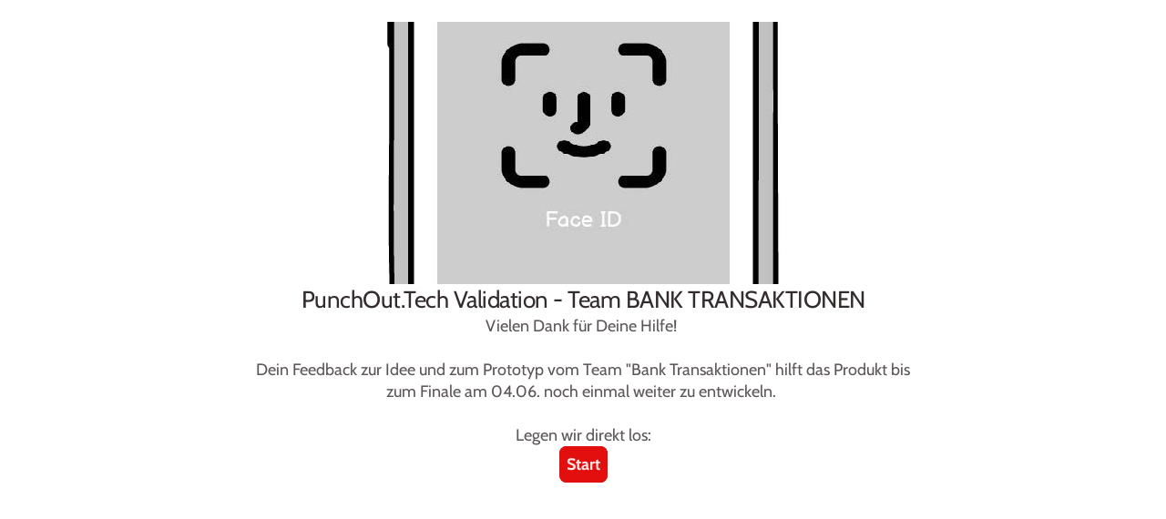

--- FILE ---
content_type: text/css
request_url: https://font.typeform.com/dist/google/cabin/index.css
body_size: 294
content:
/* cabin-vietnamese-400-normal */
@font-face {
  font-family: 'Cabin';
  font-style: normal;
  font-display: swap;
  font-weight: 400;
  src: url(./files/cabin-vietnamese-400-normal.woff2) format('woff2'), url(./files/cabin-vietnamese-400-normal.woff) format('woff');
  unicode-range: U+0102-0103,U+0110-0111,U+0128-0129,U+0168-0169,U+01A0-01A1,U+01AF-01B0,U+0300-0301,U+0303-0304,U+0308-0309,U+0323,U+0329,U+1EA0-1EF9,U+20AB;
}

/* cabin-latin-ext-400-normal */
@font-face {
  font-family: 'Cabin';
  font-style: normal;
  font-display: swap;
  font-weight: 400;
  src: url(./files/cabin-latin-ext-400-normal.woff2) format('woff2'), url(./files/cabin-latin-ext-400-normal.woff) format('woff');
  unicode-range: U+0100-02BA,U+02BD-02C5,U+02C7-02CC,U+02CE-02D7,U+02DD-02FF,U+0304,U+0308,U+0329,U+1D00-1DBF,U+1E00-1E9F,U+1EF2-1EFF,U+2020,U+20A0-20AB,U+20AD-20C0,U+2113,U+2C60-2C7F,U+A720-A7FF;
}

/* cabin-latin-400-normal */
@font-face {
  font-family: 'Cabin';
  font-style: normal;
  font-display: swap;
  font-weight: 400;
  src: url(./files/cabin-latin-400-normal.woff2) format('woff2'), url(./files/cabin-latin-400-normal.woff) format('woff');
  unicode-range: U+0000-00FF,U+0131,U+0152-0153,U+02BB-02BC,U+02C6,U+02DA,U+02DC,U+0304,U+0308,U+0329,U+2000-206F,U+20AC,U+2122,U+2191,U+2193,U+2212,U+2215,U+FEFF,U+FFFD;
}/* cabin-vietnamese-700-normal */
@font-face {
  font-family: 'Cabin';
  font-style: normal;
  font-display: swap;
  font-weight: 700;
  src: url(./files/cabin-vietnamese-700-normal.woff2) format('woff2'), url(./files/cabin-vietnamese-700-normal.woff) format('woff');
  unicode-range: U+0102-0103,U+0110-0111,U+0128-0129,U+0168-0169,U+01A0-01A1,U+01AF-01B0,U+0300-0301,U+0303-0304,U+0308-0309,U+0323,U+0329,U+1EA0-1EF9,U+20AB;
}

/* cabin-latin-ext-700-normal */
@font-face {
  font-family: 'Cabin';
  font-style: normal;
  font-display: swap;
  font-weight: 700;
  src: url(./files/cabin-latin-ext-700-normal.woff2) format('woff2'), url(./files/cabin-latin-ext-700-normal.woff) format('woff');
  unicode-range: U+0100-02BA,U+02BD-02C5,U+02C7-02CC,U+02CE-02D7,U+02DD-02FF,U+0304,U+0308,U+0329,U+1D00-1DBF,U+1E00-1E9F,U+1EF2-1EFF,U+2020,U+20A0-20AB,U+20AD-20C0,U+2113,U+2C60-2C7F,U+A720-A7FF;
}

/* cabin-latin-700-normal */
@font-face {
  font-family: 'Cabin';
  font-style: normal;
  font-display: swap;
  font-weight: 700;
  src: url(./files/cabin-latin-700-normal.woff2) format('woff2'), url(./files/cabin-latin-700-normal.woff) format('woff');
  unicode-range: U+0000-00FF,U+0131,U+0152-0153,U+02BB-02BC,U+02C6,U+02DA,U+02DC,U+0304,U+0308,U+0329,U+2000-206F,U+20AC,U+2122,U+2191,U+2193,U+2212,U+2215,U+FEFF,U+FFFD;
}